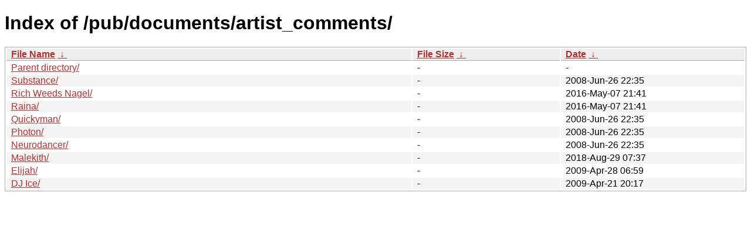

--- FILE ---
content_type: text/html
request_url: https://modland.com/pub/documents/artist_comments/?C=N&O=D
body_size: 889
content:
<!DOCTYPE html><html><head><meta http-equiv="content-type" content="text/html; charset=utf-8"><meta name="viewport" content="width=device-width"><style type="text/css">body,html {background:#fff;font-family:"Bitstream Vera Sans","Lucida Grande","Lucida Sans Unicode",Lucidux,Verdana,Lucida,sans-serif;}tr:nth-child(even) {background:#f4f4f4;}th,td {padding:0.1em 0.5em;}th {text-align:left;font-weight:bold;background:#eee;border-bottom:1px solid #aaa;}#list {border:1px solid #aaa;width:100%;}a {color:#a33;}a:hover {color:#e33;}</style>

<title>Index of /pub/documents/artist_comments/</title>
</head><body><h1>Index of /pub/documents/artist_comments/</h1>
<table id="list"><thead><tr><th style="width:55%"><a href="?C=N&amp;O=A">File Name</a>&nbsp;<a href="?C=N&amp;O=D">&nbsp;&darr;&nbsp;</a></th><th style="width:20%"><a href="?C=S&amp;O=A">File Size</a>&nbsp;<a href="?C=S&amp;O=D">&nbsp;&darr;&nbsp;</a></th><th style="width:25%"><a href="?C=M&amp;O=A">Date</a>&nbsp;<a href="?C=M&amp;O=D">&nbsp;&darr;&nbsp;</a></th></tr></thead>
<tbody><tr><td class="link"><a href="../?C=N&amp;O=D">Parent directory/</a></td><td class="size">-</td><td class="date">-</td></tr>
<tr><td class="link"><a href="Substance/?C=N&amp;O=D" title="Substance">Substance/</a></td><td class="size">-</td><td class="date">2008-Jun-26 22:35</td></tr>
<tr><td class="link"><a href="Rich%20Weeds%20Nagel/?C=N&amp;O=D" title="Rich Weeds Nagel">Rich Weeds Nagel/</a></td><td class="size">-</td><td class="date">2016-May-07 21:41</td></tr>
<tr><td class="link"><a href="Raina/?C=N&amp;O=D" title="Raina">Raina/</a></td><td class="size">-</td><td class="date">2016-May-07 21:41</td></tr>
<tr><td class="link"><a href="Quickyman/?C=N&amp;O=D" title="Quickyman">Quickyman/</a></td><td class="size">-</td><td class="date">2008-Jun-26 22:35</td></tr>
<tr><td class="link"><a href="Photon/?C=N&amp;O=D" title="Photon">Photon/</a></td><td class="size">-</td><td class="date">2008-Jun-26 22:35</td></tr>
<tr><td class="link"><a href="Neurodancer/?C=N&amp;O=D" title="Neurodancer">Neurodancer/</a></td><td class="size">-</td><td class="date">2008-Jun-26 22:35</td></tr>
<tr><td class="link"><a href="Malekith/?C=N&amp;O=D" title="Malekith">Malekith/</a></td><td class="size">-</td><td class="date">2018-Aug-29 07:37</td></tr>
<tr><td class="link"><a href="Elijah/?C=N&amp;O=D" title="Elijah">Elijah/</a></td><td class="size">-</td><td class="date">2009-Apr-28 06:59</td></tr>
<tr><td class="link"><a href="DJ%20Ice/?C=N&amp;O=D" title="DJ Ice">DJ Ice/</a></td><td class="size">-</td><td class="date">2009-Apr-21 20:17</td></tr>
</tbody></table></body></html>